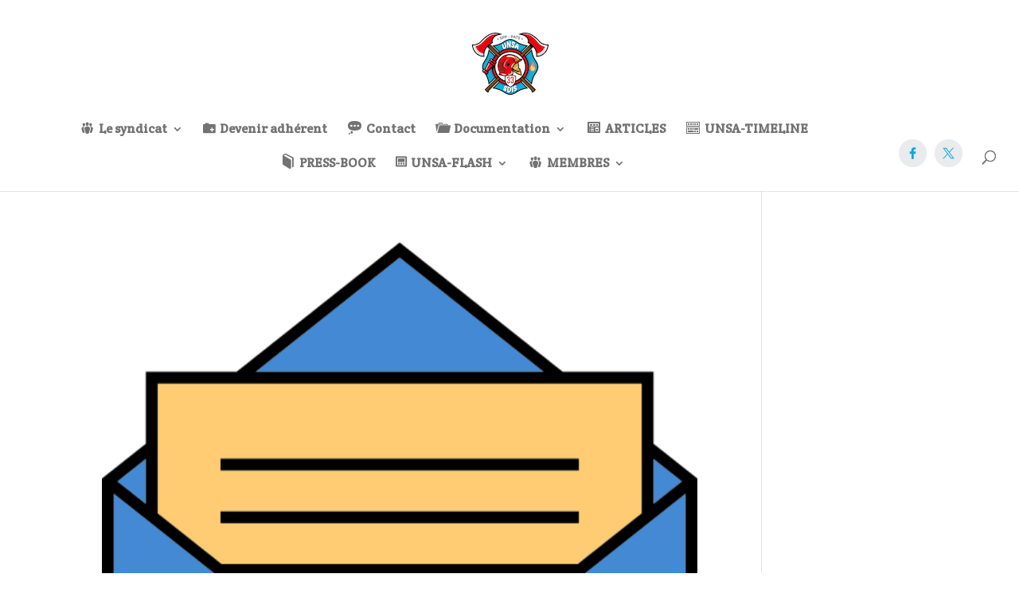

--- FILE ---
content_type: text/css
request_url: https://unsa-sdis33.fr/wp-content/plugins/falkor-assistant/css/falkor-contact-page.css?ver=7468cb54e881cf6a18783edec55a6887
body_size: 1071
content:
.falkor-contact-page-blurbs .et_pb_blurb_container {
    padding: 0 10px 24px 25px;
}

.falkor-contact-page-blurbs .et_pb_blurb_container .et_pb_blurb_description p {
    padding-bottom: 0 !important;
    margin-bottom: -1px;
}

.falkor-contact-page-blurbs .et_pb_blurb_container .et_pb_blurb_description ul{
    padding: 0 !important;
}
.falkor-contact-page-blurbs .et_pb_blurb_container .et_pb_blurb_description li{
    list-style: none;
    line-height: 140%;
}

.falkor-contact-page-blurbs .et_pb_blurb_container .et_pb_blurb_description a:hover {
    opacity: 0.5;
}

.falkor-contact-page-blurbs .et_pb_blurb_container .et_pb_blurb_description a {
    color: inherit !important;
}

/*Form*/

.falkor-contact-page-form .et_pb_column_1_2 .et_pb_promo_description p:last-child {
    padding-bottom: 0 !important;
}

.falkor-contact-page-form .et_pb_column_1_2 .et_pb_promo_description p {
    padding-bottom: 32px !important;
}

.falkor-contact-page-form .et_pb_column_1_2:first-child {
    width: 39% !important;
    margin-right: 12.2% !important;
}

.falkor-contact-page-form .et_pb_column_1_2:last-child {
    width: 48.8% !important;
}

.falkor-contact-page-form .et_pb_contact_form .et_contact_bottom_container .et_pb_contact_submit{
    margin-left: 0 !important;
}
.falkor-contact-page-form .et_pb_contact_form .et_contact_bottom_container {
    float: none !important;
    margin-top: 0 !important;
}

.falkor-contact-page-form .et_pb_contact_form {
    margin-left: 0 !important;
}


.falkor-contact-page-form .et_pb_contact_form p.et_pb_contact_field_half.et_pb_contact_field_last{
    margin-right: 0 !important;
}
.falkor-contact-page-form .et_pb_contact_form p.et_pb_contact_field_half{
    width: 48% !important;
    margin-right: 4% !important;
}




#page-container .falkor-contact-page-form .et_pb_promo .et_pb_button_wrapper a.et_pb_promo_button:after{
    font-size: inherit !important;
}


.falkor-contact-page-form .et_pb_column .et_pb_contact_form p {
    padding-left: 0 !important;
    position: relative;
    line-height: 100%;
    overflow: hidden;
}

.falkor-contact-page-form .et_pb_column .et_pb_contact_form p:after{
    content: "";
    display: block;
    position: absolute;
    background-color: #0080ff;
    bottom: 0;
    left: 0;
    height: 5px;
    width: 0;
    transition: 0.4s;
}

.falkor-contact-page-form .et_pb_column .et_pb_contact_form p.filled:after,
.falkor-contact-page-form .et_pb_column .et_pb_contact_form p.focus:after {
    width: 100%;
}

.falkor-contact-page-form .et_pb_contact_form p input,
.falkor-contact-page-form .et_pb_contact_form p textarea {
    -webkit-transition: all .3s ease-in-out;
    -moz-transition: all .3s ease-in-out;
    transition: all .3s
}

#page-container .falkor-contact-page-form .et_pb_contact_form p:not([data-type=checkbox]) input::-webkit-input-placeholder,
#page-container .falkor-contact-page-form .et_pb_contact_form p:not([data-type=checkbox]) textarea::-webkit-input-placeholder {
    color: transparent !important;
}

#page-container .falkor-contact-page-form .et_pb_contact_form p:not([data-type=checkbox]) input::-moz-placeholder,
#page-container .falkor-contact-page-form .et_pb_contact_form p:not([data-type=checkbox]) textarea::-moz-placeholder {
    color: transparent !important;
}

#page-container .falkor-contact-page-form .et_pb_contact_form p:not([data-type=checkbox]) input:-ms-input-placeholder,
#page-container .falkor-contact-page-form .et_pb_contact_form p:not([data-type=checkbox]) textarea:-ms-input-placeholder {
    color: transparent !important;
}

#page-container .falkor-contact-page-form .et_pb_contact_form p:not([data-type=checkbox]) input:-moz-placeholder,
#page-container .falkor-contact-page-form .et_pb_contact_form p:not([data-type=checkbox]) textarea:-moz-placeholder {
    color: transparent !important;
}

.falkor-contact-page-form .et_pb_contact_form p:not([data-type=checkbox]):not([data-type="radio"]) label {
    display: block !important;
    position: absolute;
    width: 100%;
    text-align: left;
    pointer-events: none;
    top: 19px;
    padding-left: 20px;
    color: #757575;
    font-size: 14px;
    font-weight: 400;
    z-index: 2;
    -webkit-transition: all .3s ease-in-out;
    -moz-transition: all .3s ease-in-out;
    transition: all .3s ease-in-out;
    line-height: 100%;
    font-family: 'Lato',Helvetica,Arial,Lucida,sans-serif;
}


.falkor-contact-page-form .et_pb_contact_form p.filled label,
.falkor-contact-page-form .et_pb_contact_form p.focus label {
    -webkit-transform: translate(70%, 0);
    transform: translate(70%, 0);
    opacity: 0;
}




.falkor-contact-page-person .et_pb_row:first-child .et_pb_text p{
    padding-bottom: 0 !important;
    margin-bottom: -1px;
}

.falkor-contact-page-person .et_pb_row:first-child .et_pb_text ul{
    padding: 0 !important;
}
.falkor-contact-page-person .et_pb_row:first-child .et_pb_text li{
    list-style: none;
    line-height: 150%;
}
.falkor-contact-page-person .et_pb_row:first-child .et_pb_text li a:hover {
    opacity: 0.5;
}

.falkor-contact-page-person .et_pb_row:first-child .et_pb_text li a {
    color: inherit !important;
}


.falkor-contact-page-person .et_pb_row:first-child .et_pb_text li a:after,
.falkor-contact-page-person .et_pb_row:first-child .et_pb_text li a:before{
    content: "$";
    display: inline-block;
    font-family: ETmodules;
    width: 20px;
    transition: 0.3s;
    overflow: hidden;
    vertical-align: middle;
}
.falkor-contact-page-person .et_pb_row:first-child .et_pb_text li a:after{
    padding-left: 3px;
    width: 0;
}

.falkor-contact-page-person .et_pb_row:first-child .et_pb_text li a:hover:after{
    width: 20px;
}
.falkor-contact-page-person .et_pb_row:first-child .et_pb_text li a:hover:before{
    width: 0;
}




.falkor-contact-page-form .et_pb_contact_form_container .et-pb-contact-message {
    color: #757575;
}

/*Responsive*/

@media only screen and (max-width: 1390px) {
    .falkor-contact-page-blurbs .et_pb_main_blurb_image{
        margin-bottom: 20px !important;
    }

    .falkor-contact-page-blurbs .et_pb_blurb_container {
        padding: 0 5px 20px 5px;
    }

    .falkor-contact-page-form .et_pb_column_1_2:last-child {
        width: 50% !important;
    }

    .falkor-contact-page-form .et_pb_column_1_2:first-child {
        width: 45% !important;
        margin-right: 5% !important;
    }


    .falkor-contact-page-person .et_pb_row,
    .falkor-contact-page-image .et_pb_row,
    .falkor-contact-page-form .et_pb_row,
    .falkor-contact-page-blurbs .et_pb_row{
        width: 90% !important;
    }
}

@media only screen and (max-width: 1390px) and (min-width: 981px){
    .falkor-contact-page-blurbs .et_pb_blurb_container h4{
        font-size: 20px !important;
    }



}

@media only screen and (max-width: 980px) {
    .falkor-contact-page-blurbs .et_pb_main_blurb_image img{
        display: block !important;
        width: 100% !important;
    }
}

@media only screen and (max-width: 767px) {
    .falkor-contact-page-form .et_pb_column_1_2:last-child {
        width: 100% !important;
    }

        .falkor-contact-page-form .et_pb_column_1_2:first-child {
        width: 100% !important;
        margin-right: 0 !important;
    }
    }
@media only screen and (max-width: 480px) {
    .falkor-contact-page-form .et_pb_contact_form p.et_pb_contact_field_half {
        width: 100% !important;
        margin-right: 0 !important;
    }
}


--- FILE ---
content_type: text/css
request_url: https://unsa-sdis33.fr/wp-content/plugins/falkor-assistant/css/falkor-content.css?ver=7468cb54e881cf6a18783edec55a6887
body_size: 4405
content:
/*Content 1*/

.content_1_f blockquote {
    border-color: #fff !important;
    border-width: 1px !important;
    padding-left: 44px;
    margin: 18px 0 8px;
}

.content_1_f .et_pb_column_1_2 .et_pb_image .et_pb_image_wrap {
    height: 100% !important;
}

body.safari .content_1_f .et_pb_column_1_2 .et_pb_image{
    position: absolute;
    width: 100%;
}
.content_1_f .et_pb_column_1_2 .et_pb_image,
.content_1_f .et_pb_column_1_2 .et_pb_image img {
    height: 100% !important;
    max-width: none;
    overflow: hidden;
}

/*Content 2*/

/*List Style*/

.content_2_f .et_pb_column_1_2:last-child{
    width: 57.2% !important;
}
.content_2_f .et_pb_column_1_2:first-child{
    width: 40% !important;
    margin-right: 2.8% !important;

}
.content_2_f ul {
    padding: 0 !important;
}

.content_2_f ul li {
    text-align: left;
    list-style: none;
    margin-bottom: 44px;
}

.content_2_f ul li:last-child {
    margin-bottom: 0 !important;
    margin-top: 120px;
}

.content_2_f ul li strong {
    min-width: 62px;
    display: inline-block;
    text-align: left;
    position: relative;
    margin-right: 60px;
}

.content_2_f ul li strong:after {
    content: "";
    display: inline-block;
    width: 13px;
    height: 13px;
    border: 1px solid #0080ff;
    border-radius: 100%;
    position: absolute;
    top: 50%;
    transform: translate(0, -50%);
    right: -36px;
    background-color: #fff;
    box-shadow: 0 0 0 10px #fff;
    transition: 0.7s;
    opacity: 0;
}

.content_2_f ul:before {
    content: "";
    display: block;
    position: absolute;
    background-color: #efeff2;
    width: 1px;
    height: 0%;
    left: 91px;
    top: -100%;
    transition: 0.7s;
}

/*line*/

.content_2_f .lines .top_line {
    width: 0;
}

.content_2_f.view_port .lines .top_line {
    -moz-transition: all 0.5s ease-out;
    -o-transition: all 0.5s ease-out;
    -webkit-transition: all 0.5s ease-out;
    transition: all 0.5s ease-out;
    -ms-transition: all 0.5s ease-out;
    transition-delay: 0.5s;
    -moz-transition-delay: 0.5s;
    -webkit-transition-delay: 0.5s;
    -ms-transition-delay: 0.5s;
    width: 128px;
}

/*Paragraph*/

.content_2_f .et_pb_promo .et_pb_promo_description p {
    padding-bottom: 8px !important;
}

/*ViewPort Elements*/

.content_2_f.view_port ul:before {
    height: 200%;
    transition-delay: 0.8s;
    -moz-transition-delay: 0.8s;
    -webkit-transition-delay: 0.8s;
    -ms-transition-delay: 0.8s;
}

.content_2_f.view_port ul li strong:after {
    opacity: 1;
    transition-delay: 0.5s;
    -moz-transition-delay: 0.5s;
    -webkit-transition-delay: 0.5s;
    -ms-transition-delay: 0.5s;
}

/*Content 3*/

.content_3_f .et_pb_blurb .et_pb_blurb_container {
    height: 0 !important;
}

.content_3_f .et_pb_blurb .et_pb_blurb_container h4 a {
    padding: 19px !important;
    display: block;
}

#page-container .content_3_f .et_pb_promo .et_pb_button_wrapper a.et_pb_promo_button:after{
    font-size: inherit !important;
}

/*Content 4*/

/*Image*/

.content_4_f .et_pb_column_1_2 .et_pb_image,
.content_4_f .et_pb_column_1_2 .et_pb_image img {
    height: auto !important;
}

/*Columns*/

.content_4_f .et_pb_column_1_2:first-child {
    width: 47.3% !important;
}

.content_4_f .et_pb_column_1_2:last-child {
    width: 52.7% !important;
}

.content_4_f .et_pb_column_1_2 p {
    padding-bottom: 26px !important;
}

.content_4_f.view_port .blue_lines:after {
    -moz-transition: all 0.7s ease-out;
    -o-transition: all 0.7s ease-out;
    -webkit-transition: all 0.7s ease-out;
    transition: all 0.7s ease-out;
    -ms-transition: all 0.7s ease-out;

    transition-delay: 0.6s;
    -moz-transition-delay: 0.6s;
    -webkit-transition-delay: 0.6s;
    -ms-transition-delay: 0.6s;

    height: 224px !important;
}

/*Content 5*/

.content_5_f .et_pb_promo p {
    padding-bottom: 8px;
}

body #page-container #main-content .content_5_f .et_pb_button{
    padding: 0!important;
}


.content_15_f .et_pb_column_1_2:first-child {
    width: 50% !important;
    margin-right: 2% !important;
}

.content_15_f .et_pb_column_1_2 .et_pb_image,
.content_15_f .et_pb_column_1_2 .et_pb_image img{
    height: auto !important;
}

body.et-fb .content_15_f .et_pb_column_1_2:nth-child(2),
.content_15_f .et_pb_column_1_2:last-child {
    width: 48% !important;
}

.content_5_f.view_port .blue_lines:before {
    -moz-transition: all 0.7s ease-out;
    -o-transition: all 0.7s ease-out;
    -webkit-transition: all 0.7s ease-out;
    transition: all 0.7s ease-out;
    -ms-transition: all 0.7s ease-out;

    transition-delay: 0.6s;
    -moz-transition-delay: 0.6s;
    -webkit-transition-delay: 0.6s;
    -ms-transition-delay: 0.6s;

    border-top-width: 45px;
}

/*Content 7*/

.content_7_f .et_pb_tabs ul.et_pb_tabs_controls li:last-child {
    margin-bottom: 0 !important;
}

.content_7_f .et_pb_tabs ul.et_pb_tabs_controls li {
    margin-bottom: 30px !important;
}

.content_7_f .et_pb_tabs ul.et_pb_tabs_controls li a:hover,
.content_7_f .et_pb_tabs ul.et_pb_tabs_controls li.et_pb_tab_active a {
    color: #0080ff !important;
}

.content_7_f .et_pb_tabs ul.et_pb_tabs_controls li a {
    padding: 0 !important;
}

.content_7_f .et_pb_tabs .et_pb_all_tabs .et_pb_tab {
    padding: 0 !important;
}

.content_7_f .et_pb_tabs .et_pb_all_tabs {
    width: 66%;
    float: left;
}

.content_7_f .et_pb_tabs ul.et_pb_tabs_controls {
    width: 26%;
    float: left;
    margin-right: 1.4%;
}

.content_7_f .et_pb_tabs ul.et_pb_tabs_controls:after {
    display: none !important;

}

.content_7_f .et_pb_tabs .et_pb_tab_content p:not(:last-child) {
    padding-bottom: 31px !important;
}

.content_7_f .et_pb_column_1_3 {
    width: 41.4% !important;
    margin-right: 5% !important;
}

.content_7_f .et_pb_column_2_3 {
    width: 53.6% !important;
}

/*Content 8*/

body #page-container #main-content .content_8_f .et_pb_button{
    padding: 0!important;
}

.content_8_f.view_port .blue_lines:before {
    -moz-transition: all 0.7s ease-out;
    -o-transition: all 0.7s ease-out;
    -webkit-transition: all 0.7s ease-out;
    transition: all 0.7s ease-out;
    -ms-transition: all 0.7s ease-out;

    transition-delay: 0.8s;
    -moz-transition-delay: 0.8s;
    -webkit-transition-delay: 0.8s;
    -ms-transition-delay: 0.8s;

    border-top-width: 164px !important;
}

.content_8_f .et_pb_row:last-child .et_pb_column:first-child p {
    padding-bottom: 9px;
}

.content_8_f .et_pb_row:last-child .et_pb_column p {
    padding-bottom: 32px;
}

/*Animated Lines*/

.content_8_f .animate_text .et_pb_promo_description h2 {
    border-right: 4px solid;
    position: relative;
}

.content_8_f .animate_text .et_pb_promo_description h2:before,
.content_8_f .animate_text .et_pb_promo_description h2:after {
    content: "";
    display: block;
    position: absolute;
    width: 0;
    height: 0;
    border-left: 4px solid;
    right: -4px;
}

.content_8_f .animate_text .et_pb_promo_description h2:before {
    border-top: 4px solid;
    top: 0;
}

.content_8_f .animate_text .et_pb_promo_description h2:after {
    border-bottom: 4px solid;
    bottom: 0;
}

.content_8_f.view_port .animate_text .et_pb_promo_description h2:after,
.content_8_f.view_port .animate_text .et_pb_promo_description h2:before {
    -webkit-animation: lineAnimateS 5s infinite;
    animation: lineAnimateS 1s infinite;
    animation-iteration-count: 1;
    transition-delay: 1.5s;
    -moz-transition-delay: 1.5s;
    -webkit-transition-delay: 1.5s;
    -ms-transition-delay: 1.5s;
    width: 135px;
    height: 20px;
}

/*Content 9*/

.content_9_f.view_port .blue_lines:before {
    -moz-transition: all 0.7s ease-out;
    -o-transition: all 0.7s ease-out;
    -webkit-transition: all 0.7s ease-out;
    transition: all 0.7s ease-out;
    -ms-transition: all 0.7s ease-out;
    transition-delay: 1s;
    -moz-transition-delay: 1s;
    -webkit-transition-delay: 1s;
    -ms-transition-delay: 1s;
    width: 15%;
}

/*Content 10*/

body.et-fb #page-container .content_10_f .et_pb_column_1_4:nth-child(2) ,
#page-container .content_10_f .et_pb_column_1_4:last-child {
    margin-right: 0 !important;
}

#page-container .content_10_f .et_pb_column_1_4 {
    width: 47% !important;
    margin-right: 6% !important;
}

.content_10_f .et_pb_column_1_4 .et_pb_image_wrap,
.content_10_f .et_pb_column_1_4 img {
    display: block !important;
    width: 100% !important;
}

.content_10_f.view_port .et_pb_row_inner .blue_lines:after {
    -moz-transition: all 0.7s ease-out;
    -o-transition: all 0.7s ease-out;
    -webkit-transition: all 0.7s ease-out;
    transition: all 0.7s ease-out;
    -ms-transition: all 0.7s ease-out;
    transition-delay: 1s;
    -moz-transition-delay: 1s;
    -webkit-transition-delay: 1s;
    -ms-transition-delay: 1s;
    width: 100px;
}

.content_10_f.view_port .et_pb_row:not(.et_pb_row_inner) .blue_lines:before {
    -moz-transition: all 0.7s ease-out;
    -o-transition: all 0.7s ease-out;
    -webkit-transition: all 0.7s ease-out;
    transition: all 0.7s ease-out;
    -ms-transition: all 0.7s ease-out;
    transition-delay: 0.5s;
    -moz-transition-delay: 0.5s;
    -webkit-transition-delay: 0.5s;
    -ms-transition-delay: 0.5s;
    right: -3vw;
    left: -3vw;
}

.content_10_f.view_port .et_pb_row:not(.et_pb_row_inner) .blue_lines:after {
    -moz-transition: all 0.7s ease-out;
    -o-transition: all 0.7s ease-out;
    -webkit-transition: all 0.7s ease-out;
    transition: all 0.7s ease-out;
    -ms-transition: all 0.7s ease-out;
    transition-delay: 1s;
    -moz-transition-delay: 1s;
    -webkit-transition-delay: 1s;
    -ms-transition-delay: 1s;
    height: 74.1%;
}


.content_10_f .et_pb_column_1_4 .et_pb_image,
.content_10_f .et_pb_column_1_4 .et_pb_image img{
height: auto !important;
}

.content_10_f .et_pb_column_1_2 .et_pb_promo.blue_lines{
    z-index: auto !important;
}

    /*Content 11*/

.content_11_f .lines .et_pb_column_1_3 {
    width: 29.9%;
    position: relative;
    right: -11.8vw;
    top: 16vw;
    margin-right: 1.8% !important;
    z-index: 11;
}

.content_11_f .lines .et_pb_column_2_3 {
    width: 68.3% !important;
}

/*Animate*/
.content_14_f.view_port .lines .line,
.content_11_f.view_port .lines .line {
    -moz-transition: all 0.5s ease-out;
    -o-transition: all 0.5s ease-out;
    -webkit-transition: all 0.5s ease-out;
    transition: all 0.5s ease-out;
    -ms-transition: all 0.5s ease-out;
}

.content_14_f.view_port .lines .bottom_line,
.content_11_f.view_port .lines .bottom_line,
.content_14_f.view_port .lines .top_line,
.content_11_f.view_port .lines .top_line {
    width: 100%;
}

.content_14_f.view_port .lines .left_line,
.content_11_f.view_port .lines .left_line {
    transition-delay: 0s;
    -moz-transition-delay: 0s;
    -webkit-transition-delay: 0s;
    -ms-transition-delay: 0s;
}

.content_14_f.view_port .lines .right_line,
.content_11_f.view_port .lines .right_line {
    transition-delay: 1s;
    -moz-transition-delay: 1s;
    -webkit-transition-delay: 1s;
    -ms-transition-delay: 1s;
}

.content_14_f.view_port .lines .left_line,
.content_11_f.view_port .lines .left_line,
.content_14_f.view_port .lines .right_line,
.content_11_f.view_port .lines .right_line {
    height: 100%;
}

.content_14_f.view_port .lines .top_line,
.content_11_f.view_port .lines .top_line {
    transition-delay: 0.5s;
    -moz-transition-delay: 0.5s;
    -webkit-transition-delay: 0.5s;
    -ms-transition-delay: 0.5s;
}

.content_14_f.view_port .lines .bottom_line,
.content_11_f.view_port .lines .bottom_line {
    transition-delay: 1.5s;
    -moz-transition-delay: 1.5s;
    -webkit-transition-delay: 1.5s;
    -ms-transition-delay: 1.5s;
}

.content_11_f.view_port .blue_lines:before {
    -moz-transition: all 0.7s ease-out;
    -o-transition: all 0.7s ease-out;
    -webkit-transition: all 0.7s ease-out;
    transition: all 0.7s ease-out;
    -ms-transition: all 0.7s ease-out;
    transition-delay: 1.5s;
    -moz-transition-delay: 1.5s;
    -webkit-transition-delay: 1.5s;
    -ms-transition-delay: 1.5s;
    border-top-width: 106px !important;
}

/*Responsive*/

@media only screen and (max-width: 1650px) {
    .content_11_f .lines .et_pb_column_1_3 .et_pb_text {
        padding: 40px !important;
    }

    .content_11_f .lines .et_pb_column_1_3 {
        right: -9.8vw;
        top: 12vw;
    }
}

@media only screen and (max-width: 1390px) {
    .content_11_f .lines .et_pb_column_1_3 .et_pb_text {
        font-size: 45px;
    }

    .content_11_f .et_pb_divider {
        top: -74px;
    }
}

@media only screen and (max-width: 980px) {
    .content_11_f .lines .et_pb_column_2_3 {
        width: 60% !important;
        float: right;
    }

    .content_11_f .lines .et_pb_column_1_3 {
        right: auto;
        top: 50%;
        position: absolute;
        transform: translate(0, -50%);
        left: 9vw;
        width: 40% !important;
    }

    .content_11_f .et_pb_divider {
        top: -32px;
        height: 90px !important;
    }

    .content_11_f.view_port .blue_lines:before {
        border-top-width: 80px !important;
    }

    body.safari .content_1_f .et_pb_column_1_2 .et_pb_image{
        position: static;
    }
}

@media only screen and (max-width: 767px) {
    #page-container .content_11_f .lines .et_pb_column_1_3 {
        top: auto;
        position: relative;
        transform: translate(0, 0);
        width: 80% !important;
        bottom: -30px !important;
        max-width: 340px;
    }

    #page-container .content_11_f .lines .et_pb_column_2_3 {
        width: 80% !important;
    }

    #page-container .content_5_f .et_pb_column_1_2 {
        width: 100% !important;
    }

    #page-container .content_15_f .et_pb_column_1_2:first-child {
        width: 100% !important;
        margin-right: 0 !important;
    }

    #page-container .content_15_f .et_pb_column_1_2 .et_pb_promo_description h2 {
        padding-bottom: 20px !important;
    }

    #page-container .content_15_f .et_pb_column_1_2:last-child {
        width: 100% !important;
    }
}

@media only screen and (max-width: 480px) {
    #page-container .content_11_f .et_pb_row:first-child {
        width: 100% !important;
    }

    #page-container .content_11_f .lines .et_pb_column_2_3 {
        width: 100% !important;
    }

    .content_11_f .lines .et_pb_column_1_3 .et_pb_text {
        font-size: 30px;
    }
}

/*Content 12*/

.content_12_f .et_pb_column_1_3 {
    width: 39.7% !important;
}

.content_12_f .et_pb_column_2_3 {
    width: 60.4% !important;
}

.content_12_f .et_pb_column_2_3 .et_pb_promo_description p:not(:last-child) {
    padding-bottom: 25px;
}

.content_12_f.view_port .blue_lines:before {
    -moz-transition: all 0.7s ease-out;
    -o-transition: all 0.7s ease-out;
    -webkit-transition: all 0.7s ease-out;
    transition: all 0.7s ease-out;
    -ms-transition: all 0.7s ease-out;
    transition-delay: 0.3s;
    -moz-transition-delay: 0.3s;
    -webkit-transition-delay: 0.3s;
    -ms-transition-delay: 0.3s;
    width: 15.2vw;
}

/*Hover*/
.content_12_f .et_pb_column_1_3 .et_pb_button {
    -moz-transition: all 0.7s ease-out;
    -o-transition: all 0.7s ease-out;
    -webkit-transition: all 0.7s ease-out;
    transition: all 0.7s ease-out;
    -ms-transition: all 0.7s ease-out;
    transition-delay: 0.3s;
    -moz-transition-delay: 0.3s;
    -webkit-transition-delay: 0.3s;
    -ms-transition-delay: 0.3s;
}

.content_12_f.view_port .et_pb_column_1_3:hover .blue_lines:before,
.content_12_f .et_pb_column_1_3:hover .et_pb_button {
    transition: 0.3s !important;
    transition-delay: 0s;
    -moz-transition-delay: 0s;
    -webkit-transition-delay: 0s;
    -ms-transition-delay: 0s;
}

.content_12_f .et_pb_column_1_3:hover .et_pb_button {
    margin-left: 0;
}

.content_12_f.view_port .et_pb_column_1_3:hover .blue_lines:before {
    width: 10.2vw;
    left: -11.8vw;
}

/*Content 13*/

.content_13_f .et_pb_column_1_3 {
    width: 35% !important;
    margin-right: 0 !important;
    z-index: 10;
}

.content_13_f .et_pb_column_2_3 {
    width: 65% !important;
}

.content_13_f .et_pb_promo_description p {
    padding-right: 3px !important;
}

.content_13_f.view_port .et_pb_column_1_3 .et_pb_promo:before {
    transition-delay: 0.8s;
    -moz-transition-delay: 0.8s;
    -webkit-transition-delay: 0.8s;
    -ms-transition-delay: 0.8s;
    border-width: 5.2vw;
    width: 5.2vw;
    -webkit-animation: boxAnimate 1.3s infinite;
    animation: boxAnimate 1.3s infinite;
    animation-delay: 0.7s;
    animation-iteration-count: 1;
}

@keyframes boxAnimate {
    0% {
        width: 0;
        border-width: 4px;
    }

    50% {
        border-width: 4px;
        width: 5.2vw;
    }

    100% {
        border-width: 5.2vw;
        width: 5.2vw;
    }
}

.content_13_f .et_pb_column_1_3 .et_pb_button_module_wrapper .et_pb_button {

}
.content_13_f .et_pb_column_1_3 .et_pb_button_module_wrapper .et_pb_button {
    font-size: 0 !important;
    padding: 1.3vw 1.8vw !important;
    line-height: 100% !important;
    position: absolute;
    border-top: 0 solid;
    bottom: 2vw;
    right: -7.5vw;
}

/*Content 14*/

.content_14_f.et_pb_section .lines .line{
    position: absolute !important;
}

body #page-container #main-content .content_14_f .et_pb_button_module_wrapper .et_pb_button{
    padding: 14px 40px!important;
}

.content_14_f .et_pb_column_1_4:last-child {
    margin-right: 0 !important;
}

.content_14_f .et_pb_column_1_4 .et_pb_image_wrap,
.content_14_f .et_pb_column_1_4 img {
    display: block !important;
    width: 100% !important;
}

.content_14_f .et_pb_column_1_4 {
    width: 32% !important;
    margin-right: 2.5% !important;
}

.content_14_f .et_pb_column_1_2 {
    width: 31% !important;
    margin-right: 2.5% !important;
}

.content_14_f .et_pb_column_1_2 .et_pb_button_module_wrapper {
    margin-bottom: -31px !important;
    z-index: 9;
    position: relative;
}

.content_14_f .et_pb_column_1_2 .et_pb_text p:not(:last-child) {
    padding-bottom: 24px !important;
}

.content_14_f.view_port .blue_lines:after {
    -moz-transition: all 0.7s ease-out;
    -o-transition: all 0.7s ease-out;
    -webkit-transition: all 0.7s ease-out;
    transition: all 0.7s ease-out;
    -ms-transition: all 0.7s ease-out;
    transition-delay: 2s;
    -moz-transition-delay: 2s;
    -webkit-transition-delay: 2s;
    -ms-transition-delay: 2s;
    width: 90px;
}

/*Content 16*/

.content_16_f .et_pb_tabs ul.et_pb_tabs_controls li:last-child {
    margin-bottom: 0 !important;
}

.content_16_f .et_pb_tabs ul.et_pb_tabs_controls li {
    margin-bottom: 32px !important;
}

.content_16_f .et_pb_tabs ul.et_pb_tabs_controls li a:hover,
.content_16_f .et_pb_tabs ul.et_pb_tabs_controls li.et_pb_tab_active a {
    color: #0080ff !important;
}

.content_16_f .et_pb_tabs ul.et_pb_tabs_controls li a {
    padding: 0 !important;
}

.content_16_f .et_pb_tabs .et_pb_all_tabs .et_pb_tab {
    padding: 0 !important;
}

.content_16_f .et_pb_tabs .et_pb_all_tabs {
    width: 70%;
    float: left;
}

.content_16_f .et_pb_tabs ul.et_pb_tabs_controls {
    width: 26%;
    float: left;
    margin-right: 3.5%;
}

.content_16_f .et_pb_tabs ul.et_pb_tabs_controls:after {
    display: none !important;

}

.content_16_f .et_pb_tabs .et_pb_tab_content p:not(:last-child) {
    padding-bottom: 31px !important;
}

.content_16_f .et_pb_column_1_3 {
    width: 41.4% !important;
    margin-right: 4.2% !important;
}

.content_16_f .et_pb_column_2_3 {
    width: 53.6% !important;
}

/*Content 17*/

.content_17_f .et_pb_column_1_3:last-child {
    margin-right: 0 !important;
}

.content_17_f .et_pb_column_1_3 {
    width: 25% !important;
    margin-right: 12.5% !important;
}

/*content 18*/

.content_18_f .et_pb_column_1_3:last-child {
    margin-right: 0 !important;
}

.content_18_f .et_pb_column_1_3 {
    width: 27.2% !important;
    margin-right: 9.2% !important;
}

/*content 19*/

.content_19_f .et_pb_blurb .et_pb_main_blurb_image {
    margin-bottom: 20px !important;
    margin-left: 0 !important;
}
.content_19_f .et_pb_blurb .et_pb_blurb_container h4{
    line-height: 120% !important;
}

/*Responsive*/

@media only screen and (min-width: 1930px) {

    .content_1_f .et_pb_column_1_2 .et_pb_image,
    .content_1_f .et_pb_column_1_2 .et_pb_image img {
        height: auto !important;
        max-width: none;
        overflow: hidden;
        width: 100%;
    }

    .content_1_f .et_pb_column_1_2 .et_pb_image .et_pb_image_wrap {
        height: auto !important;
        width: 100%;
    }

    .content_1_f .et_pb_column_1_2:first-child .et_pb_promo {
        padding-right: 60px !important;
        padding-top: 50px !important;
        margin-bottom: 0 !important;
    }

    .content_1_f .et_pb_column_1_2:first-child {
        padding-left: 60px !important;
    }

    .content_3_f .et_pb_column_1_2:first-child .et_pb_promo:last-child .et_pb_promo_description {
        padding-bottom: 40px !important;
    }

    .content_3_f .et_pb_row  {
        max-width: 1170px !important;
    }
    .content_3_f .et_pb_column_1_2:last-of-type{
        margin-right: -20% !important;
        width: 67%;
    }
    .content_3_f .et_pb_column_1_2:first-child {
        padding-left: 0 !important;
    }



    .content_6_f .et_pb_column_1_2:last-child {
        padding: 60px !important;
        /*margin-bottom: -4vw !important;*/
    }

    .content_11_f .et_pb_row:first-child .et_pb_image_wrap,
    .content_11_f .et_pb_row:first-child .et_pb_image_wrap img {
        display: block !important;
        width: 100% !important;
    }

    .content_2_f .et_pb_column_1_2:last-child .top_line {
        margin-left: -60px !important;
    }

    .content_11_f .et_pb_row:first-child .et_pb_column_1_3 .et_pb_text {
        font-size: 4vw;
    }

    .content_10_f .et_pb_row > .et_pb_column:first-child .et_pb_promo .et_pb_promo_description {
        max-width: 400px;
    }

    .content_10_f .et_pb_row > .et_pb_column:first-child .et_pb_promo {
        padding: 190px 3vw !important;
    }

    .content_13_f .et_pb_column_1_3 .et_pb_button_module_wrapper .et_pb_button ,
    .content_13_f .et_pb_row .et_pb_promo:before {
        bottom: 40px;
        right: -130px;
    }

    .content_13_f.view_port .et_pb_column_1_3 .et_pb_promo:before {
        border-width: 130px;
        width: 130px;
    }

    .content_13_f .et_pb_column_1_3 .et_pb_button_module_wrapper .et_pb_button {
        padding: 39px 50px !important;
    }

    .content_13_f .et_pb_row .et_pb_promo {
        padding-top: 40px !important;
        padding-right: 40px !important;
        padding-bottom: 40px !important;
        padding-left: 40px !important;
        margin-top: 40px !important;
        margin-right: -60px !important;
    }

    @keyframes boxAnimate {
        0% {
            width: 0;
            border-width: 4px;
        }

        50% {
            border-width: 4px;
            width: 130px
        }

        100% {
            border-width: 130px;
            width: 130px;
        }
    }

    .content_14_f .et_pb_row .et_pb_column_1_4 {
        padding-top: 57px !important;
    }

    .content_14_f .et_pb_row .et_pb_column_1_2 {
        padding: 60px 60px 0 !important;
    }

    #page-container .content_14_f .et_pb_row {
        max-width: 1930px !important;
    }

    .content_15_f .et_pb_row .et_pb_text:first-child {
        margin-top: 40px !important;
    }

    .content_16_f .et_pb_row:nth-child(2) {
        padding-bottom: 0 !important;
        padding-top: 40px !important;
    }



    .content_18_f .et_pb_column_1_3 .et_pb_blurb {
        padding: 40px !important;
    }

    .content_9_f .et_pb_column_1_2:last-child {
        max-width: 951px !important;
    }

    .content_9_f .et_pb_image,
    .content_9_f .et_pb_image .et_pb_image_wrap,
    .content_9_f .et_pb_image .et_pb_image_wrap img {
        display: block !important;
        width: 100% !important;
    }
}

@media only screen and (max-width: 1800px) {
    .content_14_f .et_pb_column_1_2,
    .content_14_f .et_pb_column_1_4 {
        vertical-align: middle;
        display: inline-block;
        float: none;
    }

    .content_14_f .et_pb_column_1_2 {
        width: 45.4% !important;
        margin-right: 2% !important;
    }

    .content_14_f .et_pb_column_1_4 {
        width: 25% !important;
        margin-right: 2% !important;
        padding-top: 0;
    }

    .content_3_f .et_pb_column_1_2:first-child {
        padding-left: 0 !important;
    }
}

@media only screen and (max-width: 1390px) {
    /*content 1*/
    .content_1_f .et_pb_row {
        width: 90% !important;
        max-width: 100% !important;
    }

    .content_1_f .et_pb_text {
        padding-right: 0 !important;
        padding-bottom: 0 !important;
    }

    #page-container .content_1_f .et_pb_promo {
        padding: 0 !important;
    }

    #page-container .content_1_f .et_pb_column:first-child {
        padding: 40px !important;
    }

    /*content 2*/
    .content_2_f ul li strong {
        min-width: 76px;
    }

    .content_2_f ul:before {
        left: 104px !important;
    }

    /*Content 3*/
    .content_7_f .et_pb_tabs .et_pb_all_tabs {
        width: 67.6%;
        float: left;
    }

    .content_7_f .et_pb_tabs ul.et_pb_tabs_controls {
        width: 31%;
        float: left;
        margin-right: 1.4%;
    }

    /*Content 5*/
    .content_5_f .et_pb_row {
        width: 90% !important;
    }

    /*Content 8*/
    .content_8_f .et_pb_row {
        width: 90% !important;
    }

    .content_14_f .et_pb_column_1_2 .et_pb_text:after {
        margin-top: 20px;
        margin-bottom: 20px;
    }

    .content_14_f .et_pb_column_1_2 .et_pb_text:nth-child(3) {
        margin-bottom: 40px !important;
    }

    .content_14_f .et_pb_column_1_2 .et_pb_text:first-of-type {
        font-size: 30px !important;
    }

    .content_14_f .et_pb_column_1_2 {
        width: 45.1% !important;
    }

    .content_16_f .et_pb_row {
        width: 90% !important;
    }

    .content_16_f .et_pb_column_1_3,
    .content_16_f .et_pb_column_2_3 {
        width: 100% !important;
    }



    .content_13_f .et_pb_column_1_3 .et_pb_button_module_wrapper .et_pb_button {
        padding: 6px 16px !important;
    }


    .content_2_f .et_pb_column_1_2:first-child {
        width: 49% !important;
        margin-right: 2% !important;
    }

    .content_2_f .et_pb_column_1_2:last-child {
        width: 49% !important;
    }
}

@media only screen and (max-width: 1390px) and (min-width: 981px) {
    .content_9_f .et_pb_column_1_2 .et_pb_promo p {
        font-size: 50px !important;
    }

    .content_12_f .et_pb_column_2_3 {
        padding-left: 12vw !important;
    }

    .content_16_f .et_pb_column_1_3 {
        margin-bottom: 20px !important;
    }
}

@media only screen and (max-width: 980px) {
    /*content 1*/
    .content_1_f .et_pb_column_1_2 .et_pb_image .et_pb_image_wrap {
        width: 100%;
    }

    .content_1_f .et_pb_column_1_2 .et_pb_image img {
        width: 100% !important;
        height: auto !important;
    }

    #page-container .content_1_f .et_pb_column:first-child {
        padding: 50px !important;
    }

    /*Content 3*/
    .content_3_f .et_pb_blurb .et_pb_main_blurb_image img {
        display: block !important;
        width: 100% !important;
    }

    .content_3_f .et_pb_divider {
        margin-bottom: 20px !important;
    }

    .content_3_f .et_pb_promo .et_pb_promo_description {
        padding-bottom: 20px !important;
    }

    /*Content 4*/
    .content_4_f .et_pb_column_1_2 .et_pb_promo h2 {
        max-width: 100% !important;
        padding-bottom: 20px !important;
    }

    .content_4_f .et_pb_column_1_2 .et_pb_promo {
        text-align: center !important;
    }

    #page-container .content_4_f .et_pb_column_1_2:last-child {
        width: 90% !important;
        margin: 0 auto !important;
        float: none;
    }

    /*Content 5*/
    .content_5_f .et_pb_column_1_2:last-child {
        margin-right: 0 !important;
    }

    .content_5_f .et_pb_column_1_2 {
        width: 48% !important;
        margin-right: 4% !important;
    }

    /*Content 7*/
    .content_7_f .et_pb_column_1_3:last-child {
        margin-right: 0 !important;
    }

    .content_7_f .et_pb_column_1_3 {
        width: 100% !important;
        margin-right: 0 !important;
    }

    .content_7_f .et_pb_column_2_3 {
        width: 100% !important;
    }

    /*Content 8*/
    .content_8_f .et_pb_row {
        width: 90% !important;
    }

    .content_8_f .et_pb_column_1_3:last-child {
        margin-right: 0 !important;
    }

    .content_8_f .et_pb_column_1_3 {
        width: 30% !important;
        margin-right: 3.333% !important;
    }

    /*Content 9*/
    .content_9_f .et_pb_column_1_2:last-child {
        padding-left: 40px !important;
        padding-right: 40px !important;
    }

    .content_9_f .et_pb_row {
        display: flex;
    }

    .content_9_f .et_pb_column_1_2 {
        width: 50% !important;
    }

    /*Content 10*/
    .content_10_f > .et_pb_row .et_pb_row_inner {
        padding: 0 !important;
    }

    .content_10_f > .et_pb_row > .et_pb_column_1_2 {
        padding: 50px !important;
    }

    #page-container .content_10_f > .et_pb_row {
        width: 100% !important;
    }

    /*Content 12*/
    #page-container .content_12_f .et_pb_row {
        display: flex;
    }

    /*Content 13*/
    .content_13_f .et_pb_column_1_3 .et_pb_button_module_wrapper .et_pb_button ,
    .content_13_f .et_pb_column_1_3 .et_pb_promo:before {
        right: -20vw;
    }

    .content_13_f .et_pb_column_1_3 .et_pb_promo {
        margin-right: -17vw !important;
    }

    /*Content 15*/
    .content_15_f .et_pb_column_1_3:last-child {
        margin-right: 0 !important;
    }

    .content_15_f .et_pb_column_1_3 {
        width: 32% !important;
        margin-right: 2% !important;
        padding: 30px 20px !important;
    }

    #page-container .content_14_f .et_pb_column_1_2,
    #page-container .content_14_f .et_pb_column_1_4 {
        vertical-align: middle;
        display: block;
        float: none;
        margin: 0 auto !important;
    }

    .content_14_f .et_pb_column_1_2 {
        width: 90% !important;
    }

    .content_14_f .et_pb_column_1_4 {
        width: 50% !important;
        margin-right: 2% !important;
        padding-top: 0;
    }

    #page-container .content_14_f .et_pb_column:last-child {
        margin-bottom: 0 !important;
    }

    #page-container .content_14_f .et_pb_column {
        margin-bottom: 20px !important;
    }

    .content_14_f .et_pb_column_1_2 .et_pb_button_module_wrapper a {
        bottom: -24px;
    }

    .content_14_f .et_pb_column_1_2 .et_pb_button_module_wrapper {
        margin-bottom: 44px !important;
    }

    .content_14_f .et_pb_column_1_2 .et_pb_text {
        text-align: center !important;
    }

    .content_14_f .et_pb_column_1_2 .et_pb_text:after {
        margin: 20px auto !important;
    }

    .content_16_f .et_pb_row:last-child .et_pb_column_1_4:nth-child(3) .et_pb_number_counter {
        border-left: 3px solid #efeff2;
    }

    .content_16_f .et_pb_row:last-child .et_pb_column_1_4 {
        width: 50% !important;
    }

    .content_16_f .et_pb_tabs ul.et_pb_tabs_controls li {
        margin-bottom: 10px !important;
    }

    .content_17_f .et_pb_row,
    .content_18_f .et_pb_row {
        width: 90% !important;
    }


    .content_2_f .et_pb_column_1_2:first-child {
        width: 100% !important;
        margin-right: 0 !important;
    }

    .content_2_f .et_pb_column_1_2:last-child {
        width: 100% !important;
    }
}

@media only screen and (max-width: 767px) {
    .content_3_f .et_pb_blurb .et_pb_blurb_container h4 a {
        padding: 10px !important;
        display: block;
    }

    /*Content 5*/
    .content_5_f .et_pb_column_1_2 {
        width: 100% !important;
        margin-right: 0 !important;
    }

    /*Content 7*/
    .content_7_f .et_pb_row {
        width: 90% !important;
    }

    .content_7_f .et_pb_column_1_3 .et_pb_blurb_content {
        max-width: 100% !important;
    }

    .content_7_f .et_pb_column_1_3 .et_pb_main_blurb_image {
        margin-bottom: 20px !important;
    }

    .content_7_f .et_pb_column_1_3 .et_pb_main_blurb_image img {
        display: block !important;
        width: 100% !important;
    }

    .content_7_f .et_pb_column_1_3 {
        width: 100% !important;
        margin-right: 0 !important;
    }

    /*Content 8*/
    .content_8_f .et_pb_column_1_3 {
        width: 100% !important;
        margin-right: 0% !important;
    }

    .content_8_f .et_pb_row:last-child .et_pb_column p:last-child {
        padding-bottom: 0 !important;
    }

    /*Content 9*/
    .content_9_f .et_pb_column_1_2:last-child {
        margin-top: 40px;
        padding-bottom: 40px !important;
    }

    .content_9_f .et_pb_row {
        display: block;
    }

    .content_9_f .et_pb_column_1_2 {
        width: 100% !important;
    }

    /*Content 12*/
    #page-container .content_12_f .et_pb_column_1_3 {
        background-position: center center;
    }

    #page-container .content_12_f .et_pb_row {
        display: block;
    }

    .content_12_f .et_pb_column .et_pb_promo_description {
        padding-bottom: 0 !important;
    }

    .content_12_f .et_pb_column h2 {
        padding-bottom: 20px !important;
    }

    .content_12_f .et_pb_column_2_3 {
        width: 100% !important;
    }

    .content_12_f .et_pb_column_1_3 {
        width: 100% !important;
    }

    /*Content 13*/
    .content_13_f .et_pb_column_2_3 {
        width: 100% !important;
    }

    .content_13_f .et_pb_column_1_3 {
        width: 100% !important;
        margin-bottom: 20px;
    }

    .content_13_f .et_pb_column_1_3 .et_pb_promo h2 {
        padding-bottom: 20px !important;
    }

    .content_13_f .et_pb_column_1_3 .et_pb_promo {
        margin-right: 0 !important;
        margin-top: 0 !important;
        padding: 30px !important;
    }

    .content_13_f .et_pb_column_1_3 .et_pb_button_module_wrapper .et_pb_button {
        right: -31px;
    }

    /*Content 15*/
    .content_15_f .et_pb_column_1_3 {
        width: 100% !important;
        margin-right: 0 !important;
        padding: 40px !important;
    }

    .content_16_f .et_pb_tabs .et_pb_all_tabs {
        width: 69%;
    }

    .content_16_f .et_pb_tabs ul.et_pb_tabs_controls {
        width: 27%;
    }

    .content_17_f .et_pb_row:before {
        top: 54px !important;
    }

    .content_17_f .et_pb_row .et_pb_column:before {
        display: block !important;
        top: 54px !important;
    }

    .content_17_f .et_pb_column_1_3 {
        width: 100% !important;
        margin-right: 0 !important;
    }

    .content_17_f .et_pb_column_1_3 .et_pb_blurb h4 {
        margin-bottom: 0 !important;
    }

    .content_17_f .et_pb_column_1_3 .et_pb_blurb .et_pb_main_blurb_image {
        margin: 0 auto 10px !important;
    }

    .content_18_f .et_pb_column_1_3:last-child {
        margin-bottom: 0 !important;
    }

    .content_18_f .et_pb_column_1_3 {
        width: 100% !important;
        margin-right: 0% !important;
        margin-bottom: 60px !important;
    }

    .content_18_f .et_pb_column_1_3:last-child:after {
        display: none !important;
    }

    .content_18_f .et_pb_column_1_3:after {
        width: 3px;
        height: 30px;
        right: 0;
        top: auto;
        left: 0;
        bottom: -44px;
        margin: auto;
    }
}

@media only screen and (max-width: 480px) {
    /*content 1*/
    #page-container .content_1_f .et_pb_column:first-child {
        padding: 30px !important;
    }

    .content_1_f .et_pb_text,
    .content_1_f blockquote {
        padding-left: 20px !important;
    }

    /*content 2*/
    .content_2_f ul li strong {
        min-width: 76px;
        display: block;
        margin: 0;
        text-align: left;
    }

    .content_2_f ul:before {
        left: 0 !important;
    }

    .content_2_f ul li strong:after {
        right: auto !important;
        left: -37px;
    }

    .content_2_f ul li {
        padding-left: 30px;
    }

    .content_3_f.view_port .blue_lines:after {
        height: 140px !important;
    }

    /*Content 5*/
    #page-container .content_4_f .et_pb_row {
        width: 100% !important;
    }

    /*Content 7*/
    .content_7_f .et_pb_tabs ul.et_pb_tabs_controls {
        width: 100%;
        float: left;
        margin-right: 0;
        border-bottom: 1px solid #efeff2;
        padding-bottom: 30px !important;
        margin-bottom: 30px;
        text-align: center !important;
    }

    .content_7_f .et_pb_tabs .et_pb_all_tabs {
        width: 100%;
        float: left;
    }

    .content_7_f .et_pb_tabs ul.et_pb_tabs_controls li {
        margin-bottom: 10px !important;
    }

    /*Content 8*/
    #page-container .content_8_f .et_pb_row:nth-child(2) .et_pb_column_1_2:last-child {
        margin-top: 10px !important;
    }

    #page-container .content_8_f .et_pb_text_align_right {
        text-align: right;
    }

    /*Content 9*/
    #page-container .content_9_f .et_pb_row {
        width: 100% !important;
    }

    /*Content 10*/
    .content_10_f > .et_pb_row > .et_pb_column_1_2 {
        padding: 25px !important;
    }

    #page-container .content_10_f .et_pb_column_1_4:last-child {
        margin-top: 20px;
    }

    body #page-container .content_10_f .et_pb_promo .et_pb_button {
        width: 100% !important;
        padding: 8px 5px !important;
    }

    /*Content 12*/
    #page-container .content_12_f .et_pb_row {
        width: 100% !important;
    }

    /*content 13*/
    .content_13_f .et_pb_column_1_3 .et_pb_promo {
        padding: 20px !important;
    }


    .content_13_f.view_port .et_pb_column_1_3 .et_pb_button_module_wrapper .et_pb_button:before{
        font-size: 20px !important;
    }
    .content_13_f .et_pb_column_1_3 .et_pb_button_module_wrapper .et_pb_button {
        padding: 1px 10px !important;
        right: -17px;
    }



    /*Content 15*/
    .content_15_f .et_pb_column_1_3 {
        padding: 30px !important;
    }

    .content_14_f .et_pb_column_1_2 {
        padding: 30px;
    }

    .content_14_f .et_pb_column_1_2 .et_pb_text:first-of-type {
        font-size: 26px !important;
    }

    .content_14_f .et_pb_column_1_2 .et_pb_button_module_wrapper a {
        bottom: 0;
        padding: 14px 5px !important;
        width: 100%;
    }

    .content_14_f .et_pb_column_1_2 .et_pb_button_module_wrapper {
        margin-bottom: 0 !important;
    }

    /*Content 16*/
    .content_16_f .et_pb_tabs ul.et_pb_tabs_controls {
        width: 100%;
        float: left;
        margin-right: 0;
        border-bottom: 1px solid #efeff2;
        padding-bottom: 30px !important;
        margin-bottom: 30px;
        text-align: center !important;
    }

    .content_16_f .et_pb_tabs .et_pb_all_tabs {
        width: 100%;
        float: left;
    }

    .content_16_f .et_pb_tabs ul.et_pb_tabs_controls li {
        margin-bottom: 10px !important;
    }

    .content_16_f .et_pb_row:last-child .et_pb_column_1_4 {
        margin-bottom: 0 !important;
        padding-bottom: 0 !important;
    }

    .content_16_f .et_pb_row:last-child .et_pb_column_1_4:last-child .et_pb_number_counter {
        padding-bottom: 0 !important;
        margin-bottom: 0 !important;
        border-bottom: none !important;
    }

    .content_16_f .et_pb_row:last-child .et_pb_column_1_4 .et_pb_number_counter {
        border: none !important;
        border-bottom: 3px solid #efeff2 !important;
        padding-bottom: 15px !important;
        margin-bottom: 15px !important;
    }


    .content_16_f .et_pb_row:last-child .et_pb_column_1_4 {
        width: 100% !important;
    }

}


--- FILE ---
content_type: text/css
request_url: https://unsa-sdis33.fr/wp-content/plugins/falkor-assistant/css/falkor-footers.css?ver=7468cb54e881cf6a18783edec55a6887
body_size: 2507
content:
/*Footer 1*/
body #page-container #main-content .footer_1_f .et_pb_button_module_wrapper .et_pb_button{
    padding: 10px 51px!important;
}


.footer_1_f .et_pb_map {
    height: 406px !important;
}

.footer_1_f .five-columns .et_pb_promo.et_pb_module:last-child {
    margin-right: 0 !important;
}

.footer_1_f .five-columns .et_pb_promo.et_pb_module {
    width: 15%;
    float: left;
    margin-right: 2.1%;
}

/*Links*/
.footer_1_f .et_pb_column a {
    transition: 0.3s;
}



.footer_1_f .five-columns .et_pb_promo p{
    padding-bottom: 0 !important;
}
.footer_1_f .five-columns .et_pb_promo a {
    display: block;
    padding-bottom: 10px;
}

.footer_1_f .five-columns .et_pb_promo:not(:last-child) a:before {
    content: "E";
    font-family: ETmodules !important;
    display: inline-block;
    width: 0;
    overflow: hidden;
    vertical-align: middle;
    transition: 0.3s;
}

.footer_1_f .five-columns .et_pb_promo:not(:last-child) a:hover:before {
    width: 20px;
}

.footer_1_f .et_pb_column_4_4 .et_pb_text:first-child a:last-child {
    margin-right: 0 !important;
}

.footer_1_f .et_pb_column_4_4 .et_pb_text:first-child a {
    margin-right: 2.4vw;
}

/*links*/

.footer_1_f .et_pb_column a {
    transition: 0.3s;
    color: inherit !important;
}

.footer_1_f .et_pb_column_1_2 a:last-child {
    margin-right: 9px;
}

.footer_1_f .et_pb_column_1_2 a {
    margin-left: 0.9vw;
}

/*Responsive*/

@media only screen and (min-width: 1930px) {
    .footer_1_f .et_pb_row:nth-child(2) {
        padding-top: 60px !important;
    }

    .footer_1_f .et_pb_row:last-child {
        padding-top: 60px !important;
        padding-bottom: 50px !important;
    }

    .footer_4_f .et_pb_row:last-child {
        max-width: 1168px !important;
        padding-left: 0 !important;
        padding-right: 0 !important;
    }
}

@media only screen and (max-width: 1390px) {
    .footer_1_f .et_pb_row:last-child,
    .footer_1_f .et_pb_row{
        width: 90% !important;
        max-width: 90% !important;
    }
}

@media only screen and (max-width: 980px) {
    .footer_1_f .et_pb_column_1_3:last-child {
        margin-right: 0 !important;
    }

    .footer_1_f .et_pb_column_1_3 {
        width: 32% !important;
        margin-right: 2% !important;
    }

    .footer_1_f .et_pb_map {
        height: 300px !important;
    }

    .footer_1_f .five-columns .et_pb_promo.et_pb_module {
        width: 18.9%;
        float: left;
        margin-right: 2%;
    }

    .footer_1_f ul.et_pb_social_media_follow {
        margin-right: 0 !important;
    }
}

@media only screen and (max-width: 767px) {
    .footer_1_f .et_pb_row:nth-child(2) .et_pb_column .et_pb_main_blurb_image img {
        max-width: 50px;
    }

    .footer_1_f .five-columns .et_pb_promo.et_pb_module:nth-child(2n+2) {
        margin-right: 0 !important;
    }

    .footer_1_f .five-columns .et_pb_promo.et_pb_module {
        width: 48%;
        margin-right: 4%;
    }

    .footer_1_f ul.et_pb_social_media_follow {
        float: left;
    }

    .footer_1_f .et_pb_column_1_3 {
        width: 100% !important;
        margin-right: 0% !important;
    }

    body #page-container .footer_1_f .et_pb_button {
        float: none !important;
        margin-top: 0 !important;
    }

    .footer_1_f .et_pb_row:last-child .et_pb_column .et_pb_button_module_wrapper,
    .footer_1_f .et_pb_row:last-child .et_pb_column .et_pb_promo_description {
        text-align: center !important;
    }
}

@media only screen and (max-width: 480px) {
    .footer_1_f .et_pb_row:nth-child(2) .et_pb_column {
        width: 100% !important;
        float: left !important;
        margin-right: 0 !important;
        margin-bottom: 30px !important;
    }

    .footer_1_f .et_pb_map {
        height: 250px !important;
    }

    #page-container .footer_1_f .et_pb_row:first-child {
        width: 100% !important;
    }

    .footer_1_f .five-columns .et_pb_promo.et_pb_module {
        width: 100%;
        margin-right: 0;
        text-align: center;
    }

    .footer_1_f ul.et_pb_social_media_follow {
        float: none;
        text-align: center;
    }
}

/**********************************/

/*Footer 2*/
.footer_2_f .et_pb_map {
    height: 293px !important;
    opacity: 0.8;
}

.footer_2_f .five-columns .et_pb_promo.et_pb_module:last-child {
    margin-right: 0 !important;
}

.footer_2_f .five-columns .et_pb_promo.et_pb_module {
    width: 18%;
    float: left;
    margin-right: 2%;
}

/*Links*/
.footer_2_f .et_pb_column a {
    transition: 0.3s;
    color: inherit !important;
}

.footer_2_f .five-columns p {
    padding-bottom: 5px;
}

.footer_2_f .five-columns .et_pb_promo:not(:last-child) a:before {
    content: "E";
    font-family: ETmodules !important;
    display: inline-block;
    width: 0;
    overflow: hidden;
    vertical-align: middle;
    transition: 0.3s;
}

.footer_2_f .five-columns .et_pb_promo:not(:last-child) a:hover:before {
    width: 20px;
}

body.et-fb .footer_2_f .et_pb_column_4_4 .et_pb_text:nth-child(2) a:last-child ,
.footer_2_f .et_pb_column_4_4 .et_pb_text:first-child a:last-child {
    margin-right: 0 !important;
}

body.et-fb .footer_2_f .et_pb_column_4_4 .et_pb_text:nth-child(2) a ,
.footer_2_f .et_pb_column_4_4 .et_pb_text:first-child a {
    margin-right: 2.4vw;
}

/*Responsive*/

@media only screen and (min-width: 1930px) {
    .footer_2_f .et_pb_row:nth-child(2) {
        padding-top: 60px !important;
    }
}

@media only screen and (max-width: 1390px) {
    .footer_2_f .et_pb_row:last-child,
    .footer_2_f .et_pb_row:nth-child(2) {
        width: 90% !important;
        max-width: 90% !important;
    }
}

@media only screen and (max-width: 980px) {
    .footer_2_f .et_pb_map {
        height: 250px !important;
        opacity: 0.8;
    }

    .footer_2_f .five-columns .et_pb_promo.et_pb_module:last-child {
        width: 60% !important;
    }

    .footer_2_f .five-columns .et_pb_promo.et_pb_module {
        width: 30%;
        float: none;
        margin-right: 2%;
        display: inline-block;
        vertical-align: top;
    }

}

@media only screen and (max-width: 480px) {
    .footer_2_f .five-columns .et_pb_promo.et_pb_module:last-child {
        width: 100% !important;
    }

    .footer_2_f .five-columns .et_pb_promo.et_pb_module {
        width: 100%;
        margin-right: 0;
        text-align: center !important;
        margin-bottom: 10px !important;
    }

    .footer_2_f .et_pb_column_4_4 .et_pb_text:first-child a {
        margin-right: 0;
        margin-bottom: 3px;
        display: block;
    }

    #page-container .footer_2_f .et_pb_row:first-child {
        width: 100% !important;
    }
}

/**********************************/

/*Footer 3*/

.footer_3_f .et_pb_column_1_4 .et_pb_number_counter:before {
    font-family: ETmodules !important;
    display: inline-block;
    vertical-align: middle;
    transition: 0.3s;
    position: absolute;
    left: 0;
    top: 2px;
    font-size: 26px;
}

.footer_3_f .et_pb_column_1_4:first-child .et_pb_number_counter:before {
    content: "";
}

.footer_3_f .et_pb_column_1_4:nth-child(2) .et_pb_number_counter:before {
    content: "";
}

.footer_3_f .et_pb_column_1_4:nth-child(3) .et_pb_number_counter:before {
    content: "";
}

.footer_3_f .et_pb_column_1_4:nth-child(4) .et_pb_number_counter:before {
    content: "";
}

.footer_3_f .et_pb_column_1_4 .et_pb_number_counter .percent p {
    line-height: 100%;
}

.footer_3_f .et_pb_column_1_4 .et_pb_number_counter .percent {
    height: auto !important;
    margin-bottom: 0 !important;
}

/*Links*/

body.et-fb .footer_3_f .et_pb_row:nth-child(3) a:last-child ,
.footer_3_f .et_pb_row:nth-child(2) a:last-child {
    margin-right: 0 !important;
}

body.et-fb .footer_3_f .et_pb_row:nth-child(3) a ,
.footer_3_f .et_pb_row:nth-child(2) a {
    margin-right: 2vw;
}

/*Responsive*/

@media only screen and (min-width: 1930px) {
    .footer_3_f .et_pb_row:first-child {
        padding-bottom: 60px !important;
    }

    .footer_3_f {
        padding-top: 130px !important;
        padding-bottom: 130px !important;
    }
}

@media only screen and (max-width: 1600px) {
    .footer_3_f .et_pb_row:first-child {
        padding-left: 2vw !important;
    }
}

@media only screen and (max-width: 1390px) {
    .footer_3_f .et_pb_row {
        max-width: 80% !important;
    }
}

@media only screen and (max-width: 980px) {
    .footer_3_f .et_pb_row:first-child .et_pb_column:last-child {
        margin-right: 0 !important;
    }

    .footer_3_f .et_pb_row:first-child .et_pb_column {
        width: 23.5% !important;
        margin-right: 2% !important;
    }
}

@media only screen and (max-width: 767px) {
    .footer_3_f .et_pb_row:first-child .et_pb_number_counter h3.title {
        display: none !important;
    }

    .footer_3_f .et_pb_row:first-child .et_pb_number_counter .percent p {
        font-size: 20px;
    }

    .footer_3_f .et_pb_column_1_4 .et_pb_number_counter:before {
        font-size: 20px !important;
        top: -2px;
    }

    .footer_3_f .et_pb_row:first-child {
        padding-left: 0 !important;
    }
}

@media only screen and (max-width: 480px) {
    .footer_3_f .et_pb_row:first-child .et_pb_column:last-child {
        margin-bottom: 0 !important;
    }

    .footer_3_f .et_pb_row:first-child .et_pb_column {
        width: 100% !important;
        margin-right: 0 !important;
        text-align: center !important;
        margin-bottom: 20px;
    }

    .footer_3_f .et_pb_row:first-child .et_pb_column .et_pb_number_counter {
        display: inline-block;
    }

    .footer_3_f .et_pb_row:nth-child(2) a {
        margin-right: 0;
        display: block;
        margin-bottom: 3px;
    }
}

/**********************************/

/*Footer 4*/
.footer_4_f .et_pb_blurb .et_pb_blurb_container {
    vertical-align: middle;
    padding-left: 31px;
}

.footer_4_f .et_pb_blurb .et_pb_main_blurb_image .et_pb_image_wrap img {
    display: block;
    min-width: 40px;
}

.footer_4_f .et_pb_blurb .et_pb_main_blurb_image .et_pb_image_wrap {
    border-radius: 50%;
    border: 2px solid #fff;
    padding: 1.1vw;
}

.footer_4_f .et_pb_blurb .et_pb_main_blurb_image {
    width: auto !important;
    vertical-align: middle;
}

.footer_4_f .et_pb_column_1_2:first-child a {
    margin-right: 1.1vw;
}

/*Responsive*/

@media only screen and (min-width: 1930px) {
    .footer_4_f .et_pb_row:first-child {
        padding-bottom: 60px !important;
    }
}

@media only screen and (max-width: 1390px) {
    #page-container .footer_4_f .et_pb_row {
        width: 90% !important;
        padding-left: 0 !important;
        padding-right: 0 !important;
    }

    .footer_4_f .et_pb_blurb .et_pb_main_blurb_image .et_pb_image_wrap {
        padding: 1.5vw;
    }
}

@media only screen and (max-width: 980px) {
    .footer_4_f .et_pb_row:first-child {
        width: 90% !important;
        max-width: 90% !important;
    }

    .footer_4_f .et_pb_row:first-child .et_pb_column .et_pb_blurb {
        padding: 40px 5px !important;
    }

    .footer_4_f .et_pb_row:first-child .et_pb_column {
        width: 32% !important;
        float: left !important;
        margin-right: 2% !important;
        margin-bottom: 0 !important;
    }

    .footer_4_f .et_pb_row:first-child .et_pb_column:last-child {
        margin-right: 0 !important;
    }

    .footer_4_f .et_pb_row:first-child .et_pb_column .et_pb_main_blurb_image {
        display: block;
        margin-bottom: 20px !important;
        text-align: center;
    }

    .footer_4_f .et_pb_row:first-child .et_pb_column .et_pb_main_blurb_image img {
        margin: 0 auto;
    }

    .footer_4_f .et_pb_row:first-child .et_pb_column .et_pb_blurb_container {
        padding-left: 0;
        text-align: center;
        display: block;
    }

    .footer_4_f .et_pb_row:last-child .et_pb_column .et_pb_text p,
    .footer_4_f .et_pb_row:last-child .et_pb_column .et_pb_text {
        text-align: center !important;
    }

    .footer_4_f .et_pb_row:last-child ul.et_pb_social_media_follow li {
        display: inline-block !important;
        float: none !important;
    }

    .footer_4_f .et_pb_row:last-child ul.et_pb_social_media_follow {
        float: none;
        text-align: center !important;
        margin-top: 0 !important;
        margin-right: 0 !important;
    }

    .footer_4_f .et_pb_blurb .et_pb_main_blurb_image .et_pb_image_wrap {
        padding: 20px;
        display: inline-block;
    }

}

@media only screen and (max-width: 767px) {
    .footer_4_f .et_pb_row:first-child .et_pb_column {
        width: 100% !important;
        float: left !important;
        margin-right: 0 !important;
        margin-bottom: 30px !important;
    }

    .footer_4_f .et_pb_row:first-child .et_pb_column .et_pb_blurb {
        padding: 10px 5px !important;
    }
}

/**********************************/

/*Footer 5*/
.footer_5_f .et_pb_column_1_4 .et_pb_blurb .et_pb_image_wrap .et-pb-icon {
    opacity: 1;
}
.footer_5_f .et_pb_column_1_4 .et_pb_blurb .et_pb_blurb_container {
    padding-left: 13px;
    vertical-align: middle;
}

.footer_5_f .et_pb_column_1_2:first-child a {
    margin-right: 1.1vw;
}

/*Blog*/

.footer_5_f .avatar {
    display: none !important;
}

.footer_5_f .et_pb_posts .post-content {
    display: none !important;
}

.footer_5_f .et_pb_posts .entry-featured-image-url img {
    height: 100%;
    width: auto;
    max-width: none;
    position: relative;
    left: 50%;
    transform: translate(-50%, 0);
}

.footer_5_f .et_pb_posts .entry-featured-image-url {
    max-width: 85px;
    float: left;
    height: 68px;
    overflow: hidden;
    margin-right: 0.9vw;
}

.footer_5_f .et_pb_posts .post-meta .published:before {
    content: "";
    display: inline-block;
    font-family: ETmodules;
    margin-right: 0.5vw;
}

.footer_5_f .et_pb_posts article {
    border-bottom: 1px solid rgba(255, 255, 255, 0.2);
    margin-bottom: 31px;
    padding-bottom: 0px;
}

.footer_5_f .et_pb_posts article:last-child {
    margin-bottom: 0 !important;
    border-bottom: none !important;
    padding-bottom: 0 !important;
}

/*View Port Elements*/

.footer_5_f.view_port .et_pb_divider {
    width: 30px;
    transition-delay: 0.5s;
    -moz-transition-delay: 0.5s;
    -webkit-transition-delay: 0.5s;
    -ms-transition-delay: 0.5s;
}

/*Responsive*/
@media only screen and (min-width: 1930px) {
    .footer_5_f .et_pb_row:nth-child(2) {
        padding-top: 60px !important;
    }
}

@media only screen and (max-width: 1390px) {
    .footer_5_f .et_pb_row {
        width: 90% !important;
        max-width: 90% !important;
    }
}

@media only screen and (max-width: 980px) {
    .footer_5_f .et_pb_row:nth-child(2) .et_pb_column:first-child,
    .footer_5_f .et_pb_row:nth-child(2) .et_pb_column:nth-child(2) {
        border-bottom: 1px solid rgba(255, 255, 255, 0.2);
        padding-bottom: 30px;
    }

    .footer_5_f .et_pb_row:last-child .et_pb_column .et_pb_text p,
    .footer_5_f .et_pb_row:last-child .et_pb_column .et_pb_text {
        text-align: center !important;
    }

    .footer_5_f .et_pb_row:last-child ul.et_pb_social_media_follow li {
        display: inline-block !important;
        float: none !important;
    }

    .footer_5_f .et_pb_row:last-child ul.et_pb_social_media_follow {
        float: none;
        text-align: center !important;
        margin-top: 0 !important;
        margin-right: 0 !important;
    }
}

@media only screen and (max-width: 480px) {
    .footer_5_f .et_pb_row:nth-child(2) .et_pb_column:not(:last-child) {
        border-bottom: 1px solid rgba(255, 255, 255, 0.2);
        padding-bottom: 30px;
    }

    #page-container .footer_5_f .et_pb_row:first-child .et_pb_column:last-child {
        margin-bottom: 0 !important;
    }

    #page-container .footer_5_f .et_pb_row:first-child .et_pb_column {
        margin-bottom: 30px !important;
    }

    .footer_5_f .et_pb_posts .entry-featured-image-url {
        margin-right: 10px;
    }

}

/**********************************/

/*Footer 6*/
.footer_6_f .et_pb_blurb .et_pb_blurb_container {
    vertical-align: middle;
    padding-left: 20px;
}

.footer_6_f .et_pb_blurb .et_pb_main_blurb_image {
    width: auto !important;
}

.footer_6_f a:hover{
    opacity: 0.5;
}

.footer_6_f .et_pb_social_icon a:before,
.footer_6_f .et_pb_column a {
    color: #757575 !important;
}

.footer_6_f .et_pb_column_1_2:first-child a {
    margin-right: 1.1vw;
}

.footer_6_f .et_pb_column:first-child a {
    margin-bottom: 16px !important;
    display: inline-block;
}



.footer_6_f .et_pb_column:nth-child(3) a,
.footer_6_f .et_pb_column:nth-child(2) a {
    padding-bottom: 14px !important;
    display: block;
}

.footer_6_f .et_pb_column .et_pb_newsletter_description h2 {
    font-weight: 600 !important;
}

.footer_6_f .et_pb_row:first-child .et_pb_column:last-child {
    width: 31%;
}

.footer_6_f .et_pb_row:first-child .et_pb_column:nth-child(2) p,
.footer_6_f .et_pb_row:first-child .et_pb_column:nth-child(3) p{
    padding-bottom: 0 !important;
}
.footer_6_f .et_pb_row:first-child .et_pb_column:nth-child(3) {
    width: 17%;
}

.footer_6_f .et_pb_row:first-child .et_pb_column:nth-child(2) {
    width: 20.2%;
}

.footer_6_f .et_pb_social_media_follow li a {
    margin-right: 4px !important;
}

.footer_6_f .et_pb_row:last-child p img {
    vertical-align: sub;
    margin: 0 2px;
}

.footer_6_f .et_pb_newsletter_form p{
    padding-bottom: 0 !important;
}


/*Animate*/

.footer_6_f .et_pb_newsletter .et_pb_newsletter_form p input{
    padding: 17px 43px 17px 23px!important;
}
.footer_6_f .et_pb_newsletter p label {
    display: block !important;
    position: absolute;
    width: 100%;
    text-align: left;
    pointer-events: none;
    top: 50%;
    transform: translate(0, -50%);
    padding-left: 26px;
    color: #757575;
    font-size: 16px;
    font-weight: 400;
    -webkit-transition: all 0.3s ease-in-out;
    -moz-transition: all 0.3s ease-in-out;
    transition: all 0.3s ease-in-out;
}

.footer_6_f .et_pb_newsletter .filled label,
.footer_6_f .et_pb_newsletter p input:focus + label {
    -webkit-transform: translate3d(0, -240%, 0);
    transform: translate3d(0, -240%, 0);
    padding-left: 0;
}

.footer_6_f .et_pb_newsletter .filled input,
.footer_6_f .et_pb_newsletter input:focus {
    color: #757575 !important;
    font-size: 16px;
    font-weight: 400;
    box-shadow: inset 0 0 1px #9b9b9b;
}

.footer_6_f .et_pb_newsletter p:not(.filled):not(.focus) input{
    color: transparent !important;
}

.footer_6_f .et_pb_newsletter input::-webkit-input-placeholder {
    font-size: 0 !important;
}
.footer_6_f .et_pb_newsletter input::-moz-placeholder {
    font-size: 0 !important;
}
.footer_6_f .et_pb_newsletter input:-ms-input-placeholder {
    font-size: 0 !important;
}
.footer_6_f .et_pb_newsletter input:-moz-placeholder {
    font-size: 0 !important;
}

/*Responsive*/

@media only screen and (min-width: 1930px) {
    .footer_6_f .et_pb_row:first-child {
        padding-top: 60px !important;
        padding-bottom: 60px !important;
    }
}

@media only screen and (max-width: 1390px) {
    #page-container .footer_6_f .et_pb_row {
        width: 90% !important;
    }

}

@media only screen and (max-width: 980px) {
    .footer_6_f .et_pb_row:first-child {
        width: 90% !important;
        max-width: 90% !important;
    }

    .footer_6_f .et_pb_row:first-child .et_pb_column .et_pb_blurb {
        padding: 40px 5px !important;
    }

    .footer_6_f .et_pb_row:first-child .et_pb_column {
        width: 32% !important;
        float: left !important;
        margin-right: 2% !important;
        margin-bottom: 0 !important;
    }

    .footer_6_f .et_pb_row:first-child .et_pb_column:last-child {
        margin-right: 0 !important;
    }

    .footer_6_f .et_pb_row:first-child .et_pb_column .et_pb_main_blurb_image {
        display: block;
        margin-bottom: 10px !important;
    }

    .footer_6_f .et_pb_row:first-child .et_pb_column .et_pb_main_blurb_image img {
        margin: 0 auto;
    }

    .footer_6_f .et_pb_row:first-child .et_pb_column .et_pb_blurb_container {
        padding-left: 0;
        text-align: center;
        display: block;
    }

    .footer_6_f .et_pb_row:last-child ul.et_pb_social_media_follow li {
        display: inline-block !important;
        float: none !important;
    }

    .footer_6_f .et_pb_row:last-child ul.et_pb_social_media_follow {
        float: none;
        text-align: center !important;
        margin-top: 0 !important;
        margin-right: 0 !important;
    }

    .footer_6_f .et_pb_row:first-child .et_pb_column:nth-child(3) {
        margin-right: 0 !important;
    }

    .footer_6_f .et_pb_row:first-child .et_pb_column:last-child {
        width: 100% !important;
    }

    .footer_6_f .et_pb_row h2 {
        padding-bottom: 20px !important;
    }

    .footer_6_f .et_pb_row .et_pb_column:last-child h2 {
        padding-bottom: 0 !important;
    }

    .footer_6_f .et_pb_row:last-child .et_pb_column .et_pb_text{
        text-align: center !important;
    }


    .footer_6_f .et_pb_row:last-child .et_pb_column:first-child{
        margin-bottom: 10px !important;
    }
    .footer_6_f .et_pb_row:last-child .et_pb_column{
        margin-bottom: 0 !important;
    }
    .footer_6_f .et_pb_newsletter .filled label, .footer_6_f .et_pb_newsletter p input:focus + label {
        -webkit-transform: translate3d(0, -210%, 0);
        transform: translate3d(0, -210%, 0);
    }
}

@media only screen and (max-width: 767px) {
    .footer_6_f .et_pb_row:first-child .et_pb_column:last-child,
    .footer_6_f .et_pb_row:first-child .et_pb_column {
        width: 47% !important;
        margin-bottom: 30px !important;

    }
}
@media only screen and (max-width: 480px) {
    .footer_6_f .et_pb_row:first-child .et_pb_column .et_pb_promo_description{
        text-align: center !important;
    }
    .footer_6_f .et_pb_row:first-child .et_pb_column {
        width: 100% !important;
        float: left !important;
        margin-right: 0 !important;
        margin-bottom: 30px !important;
    }

    .footer_6_f .et_pb_row:first-child .et_pb_column:last-child{
        width: 100% !important;
    }

    .footer_6_f .et_pb_row .et_pb_column .et_pb_promo h2{
        text-align: center !important;
    }
}

/**********************************/

--- FILE ---
content_type: text/css
request_url: https://unsa-sdis33.fr/wp-content/plugins/falkor-assistant/css/falkor-logos.css?ver=7468cb54e881cf6a18783edec55a6887
body_size: 253
content:
.falkor_logos_1 .et_pb_row.et-last-child .et_pb_image:last-child,
.falkor_logos_1 .et_pb_row:last-child .et_pb_image:last-child{
    margin-right: 0 !important;
}
.falkor_logos_1 .et_pb_row.et-last-child .et_pb_image ,
.falkor_logos_1 .et_pb_row:last-child .et_pb_image {
    float: left !important;
    width: 17.3% !important;
    margin-right: 3.3% !important;
}

/*Responsive*/

@media only screen and (max-width: 980px) {
    .falkor_logos_1 .et_pb_row.et-last-child .et_pb_column_4_4,
    .falkor_logos_1 .et_pb_row:last-child .et_pb_column_4_4{
        text-align: center !important;
    }
    .falkor_logos_1 .et_pb_row.et-last-child .et_pb_image:last-child,
    .falkor_logos_1 .et_pb_row:last-child .et_pb_image:last-child{
        margin-right: 0 !important;
    }
    .falkor_logos_1 .et_pb_row.et-last-child .et_pb_image:nth-child(3n + 3),
    .falkor_logos_1 .et_pb_row:last-child .et_pb_image:nth-child(3n + 3){
        margin-right: 0 !important;
    }
    .falkor_logos_1 .et_pb_row.et-last-child .et_pb_image ,
    .falkor_logos_1 .et_pb_row:last-child .et_pb_image {
        float: none !important;
        width: 31% !important;
        margin-right: 2% !important;
        display: inline-block;
    }
}


@media only screen and (max-width: 480px) {
    .falkor_logos_1 .et_pb_row.et-last-child .et_pb_column_4_4,
    .falkor_logos_1 .et_pb_row:last-child .et_pb_column_4_4{
        text-align: center !important;
    }

    .falkor_logos_1 .et_pb_row.et-last-child .et_pb_image:nth-child(3n + 3),
    .falkor_logos_1 .et_pb_row:last-child .et_pb_image:nth-child(3n + 3){
        margin-right: 2% !important;
    }

    .falkor_logos_1 .et_pb_row.et-last-child .et_pb_image:nth-child(2n + 2),
    .falkor_logos_1 .et_pb_row:last-child .et_pb_image:nth-child(2n + 2){
        margin-right: 0 !important;
    }
    .falkor_logos_1 .et_pb_row.et-last-child .et_pb_image ,
    .falkor_logos_1 .et_pb_row:last-child .et_pb_image {
        width: 48% !important;
        margin-right: 2% !important;
    }
}



.falkor_logos_2 .et_pb_row.et-last-child .et_pb_image:last-child,
.falkor_logos_2 .et_pb_row:last-child .et_pb_image:last-child{
    margin-right: 0 !important;
}
.falkor_logos_2 .et_pb_row.et-last-child .et_pb_image ,
.falkor_logos_2 .et_pb_row:last-child .et_pb_image {
    float: left !important;
    width: 17.3% !important;
    margin-right: 3.3% !important;
}

/*Responsive*/

@media only screen and (max-width: 980px) {
    .falkor_logos_2 .et_pb_row.et-last-child .et_pb_column_4_4,
    .falkor_logos_2 .et_pb_row:last-child .et_pb_column_4_4{
        text-align: center !important;
    }
    .falkor_logos_2 .et_pb_row.et-last-child .et_pb_image:last-child,
    .falkor_logos_2 .et_pb_row:last-child .et_pb_image:last-child{
        margin-right: 0 !important;
    }
    .falkor_logos_2 .et_pb_row.et-last-child .et_pb_image:nth-child(3n + 3),
    .falkor_logos_2 .et_pb_row:last-child .et_pb_image:nth-child(3n + 3){
        margin-right: 0 !important;
    }
    .falkor_logos_2 .et_pb_row.et-last-child .et_pb_image ,
    .falkor_logos_2 .et_pb_row:last-child .et_pb_image {
        float: none !important;
        width: 31% !important;
        margin-right: 2% !important;
        display: inline-block;
    }
}


@media only screen and (max-width: 480px) {
    .falkor_logos_2 .et_pb_row.et-last-child .et_pb_column_4_4,
    .falkor_logos_2 .et_pb_row:last-child .et_pb_column_4_4{
        text-align: center !important;
    }

    .falkor_logos_2 .et_pb_row.et-last-child .et_pb_image:nth-child(3n + 3),
    .falkor_logos_2 .et_pb_row:last-child .et_pb_image:nth-child(3n + 3){
        margin-right: 2% !important;
    }

    .falkor_logos_2 .et_pb_row.et-last-child .et_pb_image:nth-child(2n + 2),
    .falkor_logos_2 .et_pb_row:last-child .et_pb_image:nth-child(2n + 2){
        margin-right: 0 !important;
    }
    .falkor_logos_2 .et_pb_row.et-last-child .et_pb_image ,
    .falkor_logos_2 .et_pb_row:last-child .et_pb_image {
        width: 48% !important;
        margin-right: 2% !important;
    }
}

--- FILE ---
content_type: text/css
request_url: https://unsa-sdis33.fr/wp-content/plugins/falkor-assistant/css/falkor-numbers.css?ver=7468cb54e881cf6a18783edec55a6887
body_size: 572
content:
.falkor_numers_3 .et_pb_counters {
    height: 400px;
    position: relative;
}

.falkor_numers_3 .et_pb_counters li {
    height: 2px;
    overflow: hidden;
    display: block;
    position: absolute;
    width: 400px;
    transform-origin: top center;
    top: 200px;
    left: 50%;
    transform: translate(-50%, 0) rotate(-90deg);
}

.falkor_numers_3 .et_pb_promo .et_pb_promo_description {
    text-align: center;
}

body.et-fb .falkor_numers_3 .et_pb_promo .et_pb_promo_description > div{
    display: inline;
}
.falkor_numers_3 .et_pb_promo .et_pb_promo_description p {
    display: inline-block;
    vertical-align: middle;
    text-align: left;
}

.falkor_numers_3 .et_pb_promo .et_pb_promo_description h2 {
    display: inline-block;
    width: auto;
    padding-bottom: 0;
    vertical-align: middle;
    text-align: left;
    margin-right: 5%;
}

/*Responsive*/

@media only screen and (min-width: 1930px) {
    #page-container .falkor_numers_2 .et_pb_number_counter h3 {
        margin-top: -20px;
    }
}
@media only screen and (max-width: 1390px) {
    #page-container .falkor_numers_1 h3.title {
        padding-left: 0 !important;
    }

    #page-container .falkor_numers_1 .percent p {
        text-align: center !important;
    }

    #page-container .falkor_numers_1 h3.title,
    #page-container .falkor_numers_1 .percent {
        display: block !important;
        text-align: center !important;
    }

    .falkor_numers_3 .et_pb_promo .et_pb_promo_description p {
        display: block !important;
        text-align: center !important;
    }

    .falkor_numers_3 .et_pb_promo .et_pb_promo_description h2 {
        display: block !important;
        margin-right: 0 !important;
        text-align: center !important;
    }

    .falkor_numers_2 .et_pb_row {
        width: 90% !important;
    }
}

@media only screen and (max-width: 980px) {
    .falkor_numers_1 .et_pb_column:nth-child(3) .et_pb_number_counter {
        border-left: 1px solid #4c515b;
    }

    .falkor_numers_2 .et_pb_column {
        margin-bottom: 30px !important;
    }

    .falkor_numers_3 .et_pb_counters li {
        width: 240px;
        top: 120px;
    }

    .falkor_numers_3 .et_pb_counters {
        height: 240px;
    }

    #page-container .falkor_numers_3 .et_pb_column:last-child {
        margin-right: 0 !important;
    }

    #page-container .falkor_numers_3 .et_pb_column_1_4 {
        width: 22% !important;
        margin-right: 4% !important;
        float: left;
    }

    #page-container .falkor_numers_2 .et_pb_column_1_4:nth-child(2){
        border-right-width: 2px !important;
    }

    #page-container .falkor_numers_2 .et_pb_column_1_4:nth-child(3){
        border-left-width: 2px !important;
    }
}

@media only screen and (max-width: 767px) {
    #page-container .falkor_numers_3 .et_pb_column:nth-child(2n + 2) {
        margin-right: 0 !important;
    }

    #page-container .falkor_numers_3 .et_pb_column_1_4 {
        width: 46% !important;
        margin-right: 8% !important;
    }

    .falkor_numers_3 .et_pb_counters li {
        width: 180px;
        top: 90px;
    }

    .falkor_numers_3 .et_pb_counters {
        height: 180px;
    }
}

@media only screen and (max-width: 480px) {
    .falkor_numers_1 .et_pb_column:last-child {
        margin-bottom: 0 !important;
    }

    #page-container .falkor_numers_3 .et_pb_column,
    .falkor_numers_1 .et_pb_column {
        margin-bottom: 30px !important;
    }

    .falkor_numers_1 .et_pb_column .et_pb_number_counter {
        border-left: 1px solid #4c515b;
    }

    #page-container .falkor_numers_3 .et_pb_column:last-child,
    .falkor_numers_2 .et_pb_column:last-child {
        margin-bottom: 0 !important;
    }

    .falkor_numers_3 .et_pb_counters li {
        width: 120px;
        top: 60px;
    }

    .falkor_numers_3 .et_pb_counters {
        height: 120px;
    }


    #page-container #main-content .falkor_numers_2 .et_pb_column_1_4{
        border-width: 1px !important;
    }
}
